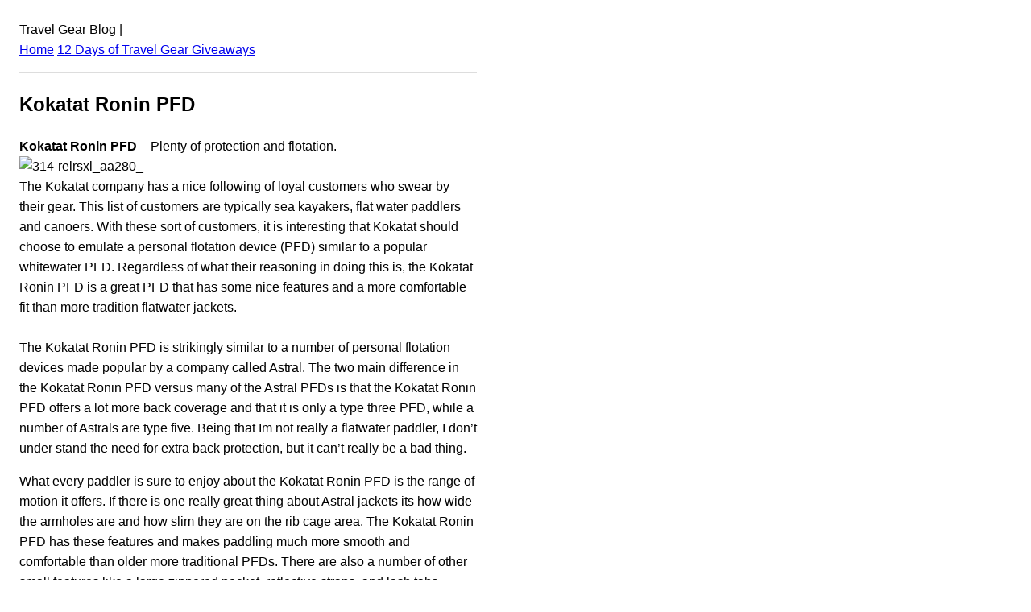

--- FILE ---
content_type: text/html; charset=UTF-8
request_url: https://www.travelgearblog.com/archive/kokatat-ronin-pfd
body_size: 2679
content:
<!DOCTYPE html><html lang="en"><head><meta charSet="utf-8"/><meta http-equiv="x-ua-compatible" content="ie=edge"/><meta name="viewport" content="width=device-width, initial-scale=1, shrink-to-fit=no"/><meta name="generator" content="Gatsby 2.22.16"/><title data-react-helmet="true">Kokatat Ronin PFD: Travel Gear Blog</title><meta data-react-helmet="true" name="description" content="Kokatat Ronin PFD – Plenty of protection and flotation. The Kokatat company has a nice following of loyal customers who swear by their gear. This list of customers are typically sea kayakers, flat water paddlers and canoers. With these sort of customers, it is interesting that Kokatat should choose to emulate a personal flotation device ...
"/><meta data-react-helmet="true" property="og:title" content="Kokatat Ronin PFD"/><meta data-react-helmet="true" property="og:description" content="&lt;p&gt;Kokatat Ronin PFD &amp;#8211; Plenty of protection and flotation. The Kokatat company has a nice following of loyal customers who swear by their gear. This list of customers are typically sea kayakers, flat water paddlers and canoers. With these sort of customers, it is interesting that Kokatat should choose to emulate a personal flotation device [&amp;hellip;]&lt;/p&gt;
"/><meta data-react-helmet="true" property="og:type" content="website"/><meta data-react-helmet="true" name="twitter:card" content="summary"/><meta data-react-helmet="true" name="twitter:creator" content="@bootsnall"/><meta data-react-helmet="true" name="twitter:title" content="Kokatat Ronin PFD"/><meta data-react-helmet="true" name="twitter:description" content="&lt;p&gt;Kokatat Ronin PFD &amp;#8211; Plenty of protection and flotation. The Kokatat company has a nice following of loyal customers who swear by their gear. This list of customers are typically sea kayakers, flat water paddlers and canoers. With these sort of customers, it is interesting that Kokatat should choose to emulate a personal flotation device [&amp;hellip;]&lt;/p&gt;
"/><link rel="manifest" href="/manifest.webmanifest"/><meta name="theme-color" content="#663399"/><link rel="apple-touch-icon" sizes="48x48" href="/icons/icon-48x48.png"/><link rel="apple-touch-icon" sizes="72x72" href="/icons/icon-72x72.png"/><link rel="apple-touch-icon" sizes="96x96" href="/icons/icon-96x96.png"/><link rel="apple-touch-icon" sizes="144x144" href="/icons/icon-144x144.png"/><link rel="apple-touch-icon" sizes="192x192" href="/icons/icon-192x192.png"/><link rel="apple-touch-icon" sizes="256x256" href="/icons/icon-256x256.png"/><link rel="apple-touch-icon" sizes="384x384" href="/icons/icon-384x384.png"/><link rel="apple-touch-icon" sizes="512x512" href="/icons/icon-512x512.png"/><style data-styled="" data-styled-version="5.1.1"></style><link as="script" rel="preload" href="/component---src-templates-post-js-4549edbbb21b521c1912.js"/><link as="script" rel="preload" href="/commons-63bfa662f654c6c7e8ff.js"/><link as="script" rel="preload" href="/app-49d38de76291278619df.js"/><link as="script" rel="preload" href="/framework-81e6052b3504df28bf0b.js"/><link as="script" rel="preload" href="/webpack-runtime-bdc3614086ef435eae57.js"/><link as="fetch" rel="preload" href="/page-data/archive/kokatat-ronin-pfd.html/page-data.json" crossorigin="anonymous"/><link as="fetch" rel="preload" href="/page-data/app-data.json" crossorigin="anonymous"/><script data-ad-client="ca-pub-2802445268321177" async src="https://pagead2.googlesyndication.com/pagead/js/adsbygoogle.js"></script></head><body><div id="___gatsby"><div style="outline:none" tabindex="-1" id="gatsby-focus-wrapper"><div class="holder" style="width:100%;max-width:600px;padding:1rem;font-family:-apple-system, BlinkMacSystemFont, Segoe UI, Roboto, Oxygen, Ubuntu, Cantarell, Fira Sans, Droid Sans, Helvetica Neue, sans-serif;text-rendering:optimizeLegibility;line-height:1.6;box-sizing:border-box"><header>Travel Gear Blog<!-- --> | <br/><a href="/">Home</a> <a href="/giveaways">12 Days of Travel Gear Giveaways</a> <hr style="padding:0;margin:1rem 0;border:none;border-bottom:1px solid #ddd;height:0"/></header><main><article style="margin-bottom:1rem"><h1>Kokatat Ronin PFD</h1><div><p><strong>Kokatat Ronin PFD</strong> &#8211; Plenty of protection and flotation.<br />
<img src="https://content.whygo.com/wp-content/uploads/sites/11/2009/05/314-relrsxl_aa280_.jpg" alt="314-relrsxl_aa280_" width="280" height="280" class="alignright size-full wp-image-2612" /><br />
The Kokatat company has a nice following of loyal customers who swear by their gear.  This list of customers are typically sea kayakers, flat water paddlers and canoers.  With these sort of customers, it is interesting that Kokatat should choose to emulate a personal flotation device (PFD) similar to a popular whitewater PFD.  Regardless of what their reasoning in doing this is, the Kokatat Ronin PFD is a great PFD that has some nice features and a more comfortable fit than more tradition flatwater jackets.<br />
<!--more--><br />
The Kokatat Ronin PFD is strikingly similar to a number of personal flotation devices made popular by a company called Astral.  The two main difference in the Kokatat Ronin PFD versus many of the Astral PFDs is that the Kokatat Ronin PFD offers a lot more back coverage and that it is only a type three PFD, while a number of Astrals are type five.  Being that Im not really a flatwater paddler, I don&#8217;t under stand the need for extra back protection, but it can&#8217;t really be a bad thing.</p>
<p>What every paddler is sure to enjoy about the Kokatat Ronin PFD is the range of motion it offers.  If there is one really great thing about Astral jackets its how wide the armholes are and how slim they are on the rib cage area.  The Kokatat Ronin PFD has these features and makes paddling much more smooth and comfortable than older more traditional PFDs.  There are also a number of other small features like a large zippered pocket, reflective straps, and lash tabs.</p>
<p><strong>The quick &amp; dirty:</strong></p>
<p>Where you can get one:<br />
<a href="https://www.travelgearblog.com/lt/url/go/797" rel="nofollow">Amazon.com: $155</a></p>
<p><strong>Why they rock:</strong></p>
<ul>
<li>Eco-conscious Gaia PVC-free foam is soft, flexible and won&#8217;t break down in a wet environment</li>
<li>Full-length back and internal harness protects paddlers from impacts in challenging conditions</li>
<li>Features adjustable shoulders with thermally molded padding and a durable, nonslip surface</li>
<li>Features 3 adjustments per side and a quick-snap webbing closure</li>
<li>Deep-cut neck and armholes maximize range of motion</li>
<li>Reflective tape on chest and back, and a strobe lash tab on back of PFD, improve your visibility</li>
<li>Zippered front pocket with lanyard attachment secures valuables for easy access</li>
</ul>
<p><strong>Seat-of-the-pants rating: 8 out of 10</strong></p>
<p>I have mixed feelings about the Kokatat Ronin PFD.  Its not a bad jacket, but it is pretty much a complete rip off of the Astral designs.  If I were to buy a personal floatation device of this style, I would have to buy a Astral, but that&#8217;s just me.  Perhaps the Kokatat Ronin PFD has other features that are better suited for flatwater paddling that I am unaware of since I am looking at it from a whitewater point of view.</p>
<p><strong>Looking to Buy? Check out these sites:</strong><br />
<a href="https://www.travelgearblog.com/lt/url/go/797" rel="nofollow">Amazon.com: $155</a></p>
</div></article></main><footer><hr style="padding:0;margin:1rem 0;border:none;border-bottom:1px solid #ddd;height:0"/><small> © <!-- -->2022<!-- --> <a href="https://www.bootsnall.com/">BootsnAll</a> - All rights reserved</small></footer></div></div><div id="gatsby-announcer" style="position:absolute;top:0;width:1px;height:1px;padding:0;overflow:hidden;clip:rect(0, 0, 0, 0);white-space:nowrap;border:0" aria-live="assertive" aria-atomic="true"></div></div><script id="gatsby-script-loader">/*<![CDATA[*/window.pagePath="/archive/kokatat-ronin-pfd.html";/*]]>*/</script><script id="gatsby-chunk-mapping">/*<![CDATA[*/window.___chunkMapping={"app":["/app-49d38de76291278619df.js"],"component---src-pages-404-js":["/component---src-pages-404-js-b8754cd2c892b4cc80eb.js"],"component---src-templates-homepage-js":["/component---src-templates-homepage-js-23386703123f9d0fe689.js"],"component---src-templates-page-js":["/component---src-templates-page-js-bb98acc35445b35169e4.js"],"component---src-templates-post-js":["/component---src-templates-post-js-4549edbbb21b521c1912.js"]};/*]]>*/</script><script src="/webpack-runtime-bdc3614086ef435eae57.js" async=""></script><script src="/framework-81e6052b3504df28bf0b.js" async=""></script><script src="/app-49d38de76291278619df.js" async=""></script><script src="/commons-63bfa662f654c6c7e8ff.js" async=""></script><script src="/component---src-templates-post-js-4549edbbb21b521c1912.js" async=""></script></body></html>

--- FILE ---
content_type: text/html; charset=utf-8
request_url: https://www.google.com/recaptcha/api2/aframe
body_size: 254
content:
<!DOCTYPE HTML><html><head><meta http-equiv="content-type" content="text/html; charset=UTF-8"></head><body><script nonce="MHFbU5TMB-NdgfRMK8LGAw">/** Anti-fraud and anti-abuse applications only. See google.com/recaptcha */ try{var clients={'sodar':'https://pagead2.googlesyndication.com/pagead/sodar?'};window.addEventListener("message",function(a){try{if(a.source===window.parent){var b=JSON.parse(a.data);var c=clients[b['id']];if(c){var d=document.createElement('img');d.src=c+b['params']+'&rc='+(localStorage.getItem("rc::a")?sessionStorage.getItem("rc::b"):"");window.document.body.appendChild(d);sessionStorage.setItem("rc::e",parseInt(sessionStorage.getItem("rc::e")||0)+1);localStorage.setItem("rc::h",'1768779344907');}}}catch(b){}});window.parent.postMessage("_grecaptcha_ready", "*");}catch(b){}</script></body></html>